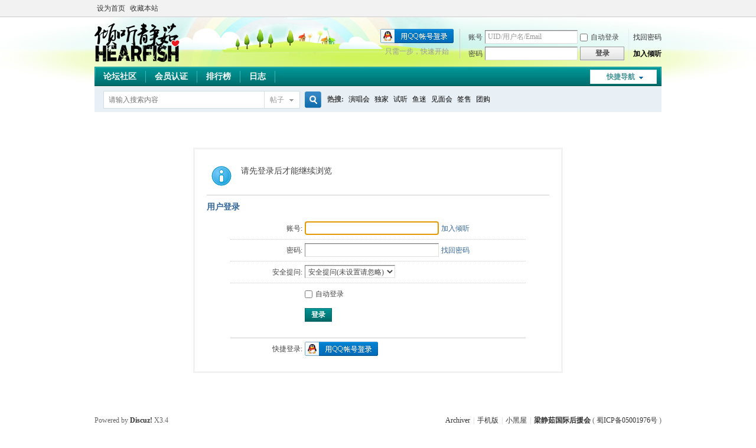

--- FILE ---
content_type: text/html; charset=gbk
request_url: http://cdn.hearfish.com/bbs/home.php?mod=space&uid=26311&do=thread&view=me&from=space
body_size: 4384
content:
<!DOCTYPE html PUBLIC "-//W3C//DTD XHTML 1.0 Transitional//EN" "http://www.w3.org/TR/xhtml1/DTD/xhtml1-transitional.dtd">
<html xmlns="http://www.w3.org/1999/xhtml">
<head>
<meta http-equiv="Content-Type" content="text/html; charset=gbk" />
<title>提示信息 -  梁静茹国际后援会(倾听静茹) -  Powered by Discuz!</title>

<meta name="keywords" content="" />
<meta name="description" content=",梁静茹国际后援会(倾听静茹)" />
<meta name="generator" content="Discuz! X3.4" />
<meta name="author" content="Discuz! Team and Comsenz UI Team" />
<meta name="copyright" content="Discuz!" />
<meta name="MSSmartTagsPreventParsing" content="True" />
<meta http-equiv="MSThemeCompatible" content="Yes" />
<base href="http://cdn.hearfish.com/bbs/" /><link rel="stylesheet" type="text/css" href="data/cache/style_1_common.css?FK3" /><link rel="stylesheet" type="text/css" href="data/cache/style_1_home_space.css?FK3" /><link rel="stylesheet" id="css_extstyle" type="text/css" href="./template/default/style/t2/style.css" /><script type="text/javascript">var STYLEID = '1', STATICURL = 'static/', IMGDIR = 'static/image/common', VERHASH = 'FK3', charset = 'gbk', discuz_uid = '0', cookiepre = 'ol0m_2132_', cookiedomain = '', cookiepath = '/', showusercard = '1', attackevasive = '0', disallowfloat = 'login|newthread|viewratings|viewwarning|viewthreadmod|viewvote|tradeorder|activity|debate|nav|usergroups|task', creditnotice = '1|活力值|℃,2|静茹币|个,3|宣传值|点', defaultstyle = './template/default/style/t2', REPORTURL = 'aHR0cDovL2Nkbi5oZWFyZmlzaC5jb20vYmJzL2hvbWUucGhwP21vZD1zcGFjZSZ1aWQ9MjYzMTEmZG89dGhyZWFkJnZpZXc9bWUmZnJvbT1zcGFjZQ==', SITEURL = 'http://cdn.hearfish.com/bbs/', JSPATH = 'data/cache/', CSSPATH = 'data/cache/style_', DYNAMICURL = '';</script>
<script src="data/cache/common.js?FK3" type="text/javascript"></script>
<meta name="application-name" content="梁静茹国际后援会(倾听静茹)" />
<meta name="msapplication-tooltip" content="梁静茹国际后援会(倾听静茹)" />
<meta name="msapplication-task" content="name=论坛社区;action-uri=http://cdn.hearfish.com/bbs/forum.php;icon-uri=http://cdn.hearfish.com/bbs/static/image/common/bbs.ico" />
<meta name="msapplication-task" content="name=;action-uri=http://cdn.hearfish.com/bbs/home.php;icon-uri=http://cdn.hearfish.com/bbs/static/image/common/home.ico" /><script src="data/cache/home.js?FK3" type="text/javascript"></script>
</head>

<body id="nv_home" class="pg_space" onkeydown="if(event.keyCode==27) return false;">
<div id="append_parent"></div><div id="ajaxwaitid"></div>
<div id="toptb" class="cl">
<div class="wp">
<div class="z"><a href="javascript:;"  onclick="setHomepage('http://www.hearfish.com/bbs/');">设为首页</a><a href="http://www.hearfish.com/bbs/"  onclick="addFavorite(this.href, '梁静茹国际后援会(倾听静茹)');return false;">收藏本站</a></div>
<div class="y">
<a id="switchblind" href="javascript:;" onclick="toggleBlind(this)" title="开启辅助访问" class="switchblind"></a>
</div>
</div>
</div>

<div id="hd">
<div class="wp">
<div class="hdc cl"><h2><a href="./" title="梁静茹国际后援会(倾听静茹)"><img src="static/image/common/logo.png" alt="梁静茹国际后援会(倾听静茹)" border="0" /></a></h2><script src="data/cache/logging.js?FK3" type="text/javascript"></script>
<form method="post" autocomplete="off" id="lsform" action="member.php?mod=logging&amp;action=login&amp;loginsubmit=yes&amp;infloat=yes&amp;lssubmit=yes" onsubmit="pwmd5('ls_password');return lsSubmit();">
<div class="fastlg cl">
<span id="return_ls" style="display:none"></span>
<div class="y pns">
<table cellspacing="0" cellpadding="0">
<tr>
<td><label for="ls_username">账号</label></td>
<td><input type="text" name="username" id="ls_username" class="px vm xg1"  value="UID/用户名/Email" onfocus="if(this.value == 'UID/用户名/Email'){this.value = '';this.className = 'px vm';}" onblur="if(this.value == ''){this.value = 'UID/用户名/Email';this.className = 'px vm xg1';}" tabindex="901" /></td>
<td class="fastlg_l"><label for="ls_cookietime"><input type="checkbox" name="cookietime" id="ls_cookietime" class="pc" value="2592000" tabindex="903" />自动登录</label></td>
<td>&nbsp;<a href="javascript:;" onclick="showWindow('login', 'member.php?mod=logging&action=login&viewlostpw=1')">找回密码</a></td>
</tr>
<tr>
<td><label for="ls_password">密码</label></td>
<td><input type="password" name="password" id="ls_password" class="px vm" autocomplete="off" tabindex="902" /></td>
<td class="fastlg_l"><button type="submit" class="pn vm" tabindex="904" style="width: 75px;"><em>登录</em></button></td>
<td>&nbsp;<a href="member.php?mod=register" class="xi2 xw1">加入倾听</a></td>
</tr>
</table>
<input type="hidden" name="formhash" value="f01615e3" />
<input type="hidden" name="quickforward" value="yes" />
<input type="hidden" name="handlekey" value="ls" />
</div>

<div class="fastlg_fm y" style="margin-right: 10px; padding-right: 10px">
<p><a href="http://cdn.hearfish.com/bbs/connect.php?mod=login&op=init&referer=home.php%3Fmod%3Dspace%26uid%3D26311%26do%3Dthread%26view%3Dme%26from%3Dspace&statfrom=login_simple"><img src="static/image/common/qq_login.gif" class="vm" alt="QQ登录" /></a></p>
<p class="hm xg1" style="padding-top: 2px;">只需一步，快速开始</p>
</div>
</div>
</form>

<script src="data/cache/md5.js?FK3" type="text/javascript" reload="1"></script>
</div>

<div id="nv">
<a href="javascript:;" id="qmenu" onmouseover="delayShow(this, function () {showMenu({'ctrlid':'qmenu','pos':'34!','ctrlclass':'a','duration':2});showForummenu(0);})">快捷导航</a>
<ul><li id="mn_forum" ><a href="forum.php" hidefocus="true" title="BBS"  >论坛社区<span>BBS</span></a></li><li id="mn_N4075" ><a href="http://www.hearfish.com/bbs/home.php?mod=spacecp&ac=profile&op=verify" hidefocus="true"  >会员认证</a></li><li id="mn_N12a7" ><a href="misc.php?mod=ranklist" hidefocus="true" title="Ranklist"  >排行榜<span>Ranklist</span></a></li><li id="mn_home_12" ><a href="home.php?mod=space&do=blog" hidefocus="true" title="Blog"  >日志<span>Blog</span></a></li></ul>
</div>
<div id="mu" class="cl">
</div><div id="scbar" class="scbar_narrow cl">
<form id="scbar_form" method="post" autocomplete="off" onsubmit="searchFocus($('scbar_txt'))" action="search.php?searchsubmit=yes" target="_blank">
<input type="hidden" name="mod" id="scbar_mod" value="search" />
<input type="hidden" name="formhash" value="f01615e3" />
<input type="hidden" name="srchtype" value="title" />
<input type="hidden" name="srhfid" value="0" />
<input type="hidden" name="srhlocality" value="home::space" />
<table cellspacing="0" cellpadding="0">
<tr>
<td class="scbar_icon_td"></td>
<td class="scbar_txt_td"><input type="text" name="srchtxt" id="scbar_txt" value="请输入搜索内容" autocomplete="off" x-webkit-speech speech /></td>
<td class="scbar_type_td"><a href="javascript:;" id="scbar_type" class="xg1" onclick="showMenu(this.id)" hidefocus="true">搜索</a></td>
<td class="scbar_btn_td"><button type="submit" name="searchsubmit" id="scbar_btn" sc="1" class="pn pnc" value="true"><strong class="xi2">搜索</strong></button></td>
<td class="scbar_hot_td">
<div id="scbar_hot">
<strong class="xw1">热搜: </strong>

<a href="search.php?mod=forum&amp;srchtxt=%D1%DD%B3%AA%BB%E1&amp;formhash=f01615e3&amp;searchsubmit=true&amp;source=hotsearch" target="_blank" class="xi2" sc="1">演唱会</a>



<a href="search.php?mod=forum&amp;srchtxt=%B6%C0%BC%D2&amp;formhash=f01615e3&amp;searchsubmit=true&amp;source=hotsearch" target="_blank" class="xi2" sc="1">独家</a>



<a href="search.php?mod=forum&amp;srchtxt=%CA%D4%CC%FD&amp;formhash=f01615e3&amp;searchsubmit=true&amp;source=hotsearch" target="_blank" class="xi2" sc="1">试听</a>



<a href="search.php?mod=forum&amp;srchtxt=%D3%E3%C3%D4&amp;formhash=f01615e3&amp;searchsubmit=true&amp;source=hotsearch" target="_blank" class="xi2" sc="1">鱼迷</a>



<a href="search.php?mod=forum&amp;srchtxt=%BC%FB%C3%E6%BB%E1&amp;formhash=f01615e3&amp;searchsubmit=true&amp;source=hotsearch" target="_blank" class="xi2" sc="1">见面会</a>



<a href="search.php?mod=forum&amp;srchtxt=%C7%A9%CA%DB&amp;formhash=f01615e3&amp;searchsubmit=true&amp;source=hotsearch" target="_blank" class="xi2" sc="1">签售</a>



<a href="search.php?mod=forum&amp;srchtxt=%CD%C5%B9%BA&amp;formhash=f01615e3&amp;searchsubmit=true&amp;source=hotsearch" target="_blank" class="xi2" sc="1">团购</a>

</div>
</td>
</tr>
</table>
</form>
</div>
<ul id="scbar_type_menu" class="p_pop" style="display: none;"><li><a href="javascript:;" rel="forum" class="curtype">帖子</a></li><li><a href="javascript:;" rel="user">用户</a></li></ul>
<script type="text/javascript">
initSearchmenu('scbar', '');
</script>
</div>
</div>


<div id="wp" class="wp">
<div id="ct" class="wp cl w">
<div class="nfl" id="main_succeed" style="display: none">
<div class="f_c altw">
<div class="alert_right">
<p id="succeedmessage"></p>
<p id="succeedlocation" class="alert_btnleft"></p>
<p class="alert_btnleft"><a id="succeedmessage_href">如果您的浏览器没有自动跳转，请点击此链接</a></p>
</div>
</div>
</div>
<div class="nfl" id="main_message">
<div class="f_c altw">
<div id="messagetext" class="alert_info">
<p>请先登录后才能继续浏览</p>
</div>
<div id="messagelogin"></div>
<script type="text/javascript">ajaxget('member.php?mod=logging&action=login&infloat=yes&frommessage', 'messagelogin');</script>
</div>
</div>
</div>	</div>
<div id="ft" class="wp cl">
<div id="flk" class="y">
<p>
<a href="archiver/" >Archiver</a><span class="pipe">|</span><a href="forum.php?mobile=yes" >手机版</a><span class="pipe">|</span><a href="forum.php?mod=misc&action=showdarkroom" >小黑屋</a><span class="pipe">|</span><strong><a href="http://www.hearfish.com" target="_blank">梁静茹国际后援会</a></strong>
( <a href="https://beian.miit.gov.cn/" target="_blank">蜀ICP备05001976号</a> )<script>
var _hmt = _hmt || [];
(function() {
  var hm = document.createElement("script");
  hm.src = "https://hm.baidu.com/hm.js?afd005e8f07b058dd70e211d07c9715b";
  var s = document.getElementsByTagName("script")[0]; 
  s.parentNode.insertBefore(hm, s);
})();
</script></p>
<p class="xs0">
GMT+8, 2026-1-19 16:12<span id="debuginfo">
</span>
</p>
</div>
<div id="frt">
<p>Powered by <strong><a href="https://www.discuz.vip/" target="_blank">Discuz!</a></strong> <em>X3.4</em></p>
<p class="xs0">&copy; 2001-2023 <a href="https://code.dismall.com/" target="_blank">Discuz! Team</a>.</p>
</div></div>
<script src="home.php?mod=misc&ac=sendmail&rand=1768810333" type="text/javascript"></script>

<div id="scrolltop">
<span hidefocus="true"><a title="返回顶部" onclick="window.scrollTo('0','0')" class="scrolltopa" ><b>返回顶部</b></a></span>
</div>
<script type="text/javascript">_attachEvent(window, 'scroll', function () { showTopLink(); });checkBlind();</script>
</body>
</html>


--- FILE ---
content_type: text/xml; charset=gbk
request_url: http://cdn.hearfish.com/bbs/member.php?mod=logging&action=login&infloat=yes&frommessage&inajax=1&ajaxtarget=messagelogin
body_size: 5542
content:
<?xml version="1.0" encoding="gbk"?>
<root><![CDATA[
<div id="main_messaqge_LJEUB">
<div id="layer_login_LJEUB">
<h3 class="flb">
<em id="returnmessage_LJEUB">
用户登录</em>
<span></span>
</h3>
<form method="post" autocomplete="off" name="login" id="loginform_LJEUB" class="cl" onsubmit="pwmd5('password3_LJEUB');pwdclear = 1;ajaxpost('loginform_LJEUB', 'returnmessage_LJEUB', 'returnmessage_LJEUB', 'onerror');return false;" action="member.php?mod=logging&amp;action=login&amp;loginsubmit=yes&amp;frommessage&amp;loginhash=LJEUB">
<div class="c cl">
<input type="hidden" name="formhash" value="f01615e3" />
<input type="hidden" name="referer" value="http://cdn.hearfish.com/bbs/home.php?mod=space&uid=26311&do=thread&view=me&from=space" />
<div class="rfm">
<table>
<tr>
<th>
<label for="username_LJEUB">账号:</label></th>
<td><input type="text" name="username" id="username_LJEUB" autocomplete="off" size="30" class="px p_fre" tabindex="1" value="" /></td>
<td class="tipcol"><a href="member.php?mod=register">加入倾听</a></td>
</tr>
</table>
</div>
<div class="rfm">
<table>
<tr>
<th><label for="password3_LJEUB">密码:</label></th>
<td><input type="password" id="password3_LJEUB" name="password" onfocus="clearpwd()" size="30" class="px p_fre" tabindex="1" /></td>
<td class="tipcol"><a href="javascript:;" onclick="display('layer_login_LJEUB');display('layer_lostpw_LJEUB');" title="找回密码">找回密码</a></td>
</tr>
</table>
</div>
<div class="rfm">
<table>
<tr>
<th>安全提问:</th>
<td><select id="loginquestionid_LJEUB" width="213" name="questionid" onchange="if($('loginquestionid_LJEUB').value > 0) {$('loginanswer_row_LJEUB').style.display='';} else {$('loginanswer_row_LJEUB').style.display='none';}">
<option value="0">安全提问(未设置请忽略)</option>
<option value="1">母亲的名字</option>
<option value="2">爷爷的名字</option>
<option value="3">父亲出生的城市</option>
<option value="4">您其中一位老师的名字</option>
<option value="5">您个人计算机的型号</option>
<option value="6">您最喜欢的餐馆名称</option>
<option value="7">驾驶执照最后四位数字</option>
</select></td>
</tr>
</table>
</div>
<div class="rfm" id="loginanswer_row_LJEUB"  style="display:none">
<table>
<tr>
<th>答案:</th>
<td><input type="text" name="answer" id="loginanswer_LJEUB" autocomplete="off" size="30" class="px p_fre" tabindex="1" /></td>
</tr>
</table>
</div>


<div class="rfm  bw0">
<table>
<tr>
<th></th>
<td><label for="cookietime_LJEUB"><input type="checkbox" class="pc" name="cookietime" id="cookietime_LJEUB" tabindex="1" value="2592000"  />自动登录</label></td>
</tr>
</table>
</div>

<div class="rfm mbw bw0">
<table width="100%">
<tr>
<th>&nbsp;</th>
<td>
<button class="pn pnc" type="submit" name="loginsubmit" value="true" tabindex="1"><strong>登录</strong></button>
</td>
<td>
								
</td>
</tr>
</table>
</div>

<div class="rfm bw0 ">
<hr class="l" />
<table>
<tr>
<th>快捷登录:</th>
<td>

<a href="http://cdn.hearfish.com/bbs/connect.php?mod=login&op=init&referer=http%3A%2F%2Fcdn.hearfish.com%2Fbbs%2Fhome.php%3Fmod%3Dspace%26uid%3D26311%26do%3Dthread%26view%3Dme%26from%3Dspace&statfrom=login" target="_top" rel="nofollow"><img src="static/image/common/qq_login.gif" class="vm" /></a>

</td>
</tr>
</table>
</div>
</div>
</form>
</div>
<script src="data/cache/md5.js?FK3" type="text/javascript" reload="1"></script>
<div id="layer_lostpw_LJEUB" style="display: none;">
<h3 class="flb">
<em id="returnmessage3_LJEUB">找回密码</em>
<span></span>
</h3>
<form method="post" autocomplete="off" id="lostpwform_LJEUB" class="cl" onsubmit="ajaxpost('lostpwform_LJEUB', 'returnmessage3_LJEUB', 'returnmessage3_LJEUB', 'onerror');return false;" action="member.php?mod=lostpasswd&amp;lostpwsubmit=yes&amp;infloat=yes">
<div class="c cl">
<input type="hidden" name="formhash" value="f01615e3" />
<input type="hidden" name="handlekey" value="lostpwform" />
<div class="rfm">
<table>
<tr>
<th><span class="rq">*</span><label for="lostpw_email">Email:</label></th>
<td><input type="text" name="email" id="lostpw_email" size="30" value=""  tabindex="1" class="px p_fre" /></td>
</tr>
</table>
</div>
<div class="rfm">
<table>
<tr>
<th><label for="lostpw_username">用户名:</label></th>
<td><input type="text" name="username" id="lostpw_username" size="30" value=""  tabindex="1" class="px p_fre" /></td>
</tr>
</table>
</div>

<div class="rfm mbw bw0">
<table>
<tr>
<th></th>
<td><button class="pn pnc" type="submit" name="lostpwsubmit" value="true" tabindex="100"><span>提交</span></button></td>
</tr>
</table>
</div>
</div>
</form>
</div>
</div>

<div id="layer_message_LJEUB" style="display: none;">
<h3 class="flb" id="layer_header_LJEUB">
</h3>
<div class="c"><div class="alert_right">
<div id="messageleft_LJEUB"></div>
<p class="alert_btnleft" id="messageright_LJEUB"></p>
</div>
</div>

<script type="text/javascript" reload="1">
var pwdclear = 0;
function initinput_login() {
document.body.focus();
if($('loginform_LJEUB')) {
$('loginform_LJEUB').username.focus();
}
}
initinput_login();

function clearpwd() {
if(pwdclear) {
$('password3_LJEUB').value = '';
}
pwdclear = 0;
}
</script>]]></root>